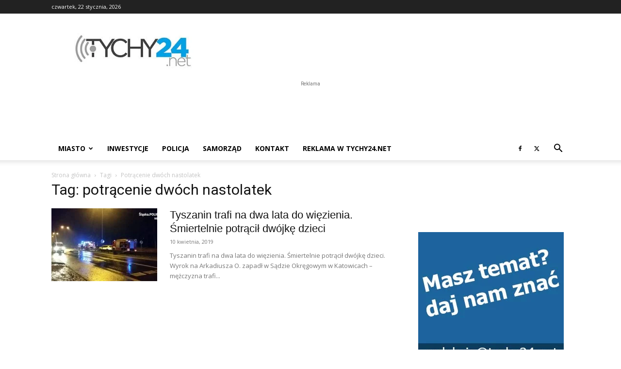

--- FILE ---
content_type: text/html; charset=utf-8
request_url: https://www.google.com/recaptcha/api2/aframe
body_size: 266
content:
<!DOCTYPE HTML><html><head><meta http-equiv="content-type" content="text/html; charset=UTF-8"></head><body><script nonce="RGA3dge1AJ3TosAzljJmkg">/** Anti-fraud and anti-abuse applications only. See google.com/recaptcha */ try{var clients={'sodar':'https://pagead2.googlesyndication.com/pagead/sodar?'};window.addEventListener("message",function(a){try{if(a.source===window.parent){var b=JSON.parse(a.data);var c=clients[b['id']];if(c){var d=document.createElement('img');d.src=c+b['params']+'&rc='+(localStorage.getItem("rc::a")?sessionStorage.getItem("rc::b"):"");window.document.body.appendChild(d);sessionStorage.setItem("rc::e",parseInt(sessionStorage.getItem("rc::e")||0)+1);localStorage.setItem("rc::h",'1769098146606');}}}catch(b){}});window.parent.postMessage("_grecaptcha_ready", "*");}catch(b){}</script></body></html>